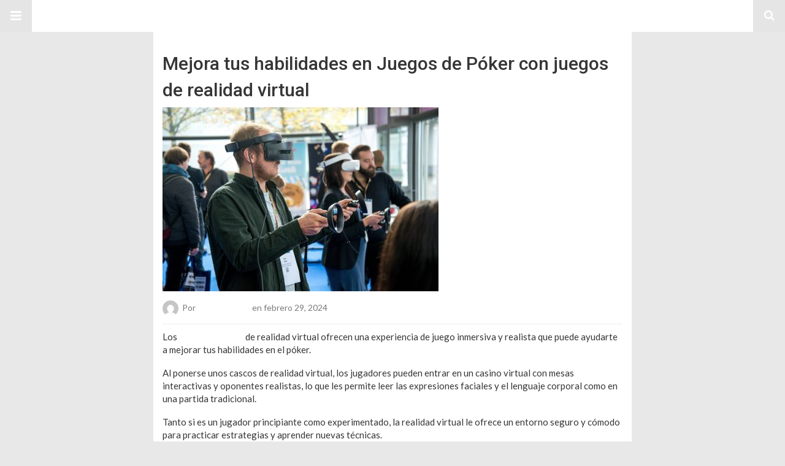

--- FILE ---
content_type: text/html; charset=UTF-8
request_url: https://www.chueca.com/amp/noticias/juegos-de-realidad-virtual
body_size: 13586
content:
<!DOCTYPE html>
<html lang="es-MX" amp>
<head>
	<meta charset="utf-8">
	<meta name="viewport" content="width=device-width,minimum-scale=1,maximum-scale=1,initial-scale=1">
	<meta name="theme-color" content="#ffffff">

				<link rel="canonical" href="https://www.chueca.com/noticias/juegos-de-realidad-virtual">
			<title>Mejora tus habilidades en Juegos de P&oacute;ker con juegos de realidad virtual &ndash; Chueca</title>

	<!-- This site is optimized with the Yoast SEO plugin v14.0.1 - https://yoast.com/wordpress/plugins/seo/ -->
	<title>Los juegos de realidad virtual son una de las mejores experiencias</title>
	<meta name="description" content="Los juegos de realidad virtual son una de las mejores experiencias y no debes desaprovechar la oportunidad de vivirlos y sentir la emoci&oacute;n">
	<meta name="robots" content="index, follow">
	<meta name="googlebot" content="index, follow, max-snippet:-1, max-image-preview:large, max-video-preview:-1">
	<meta name="bingbot" content="index, follow, max-snippet:-1, max-image-preview:large, max-video-preview:-1">
	<meta property="og:locale" content="es_MX">
	<meta property="og:type" content="article">
	<meta property="og:title" content="Los juegos de realidad virtual son una de las mejores experiencias">
	<meta property="og:description" content="Los juegos de realidad virtual son una de las mejores experiencias y no debes desaprovechar la oportunidad de vivirlos y sentir la emoci&oacute;n">
	<meta property="og:url" content="https://www.chueca.com/noticias/juegos-de-realidad-virtual/">
	<meta property="og:site_name" content="Chueca">
	<meta property="article:publisher" content="https://www.facebook.com/Chueca.SM/">
	<meta property="article:published_time" content="2024-02-29T04:30:21+00:00">
	<meta property="article:modified_time" content="2024-02-29T04:37:56+00:00">
	<meta property="og:image" content="https://www.chueca.com/wp-content/uploads/2024/02/stephan-sorkin-NN9HQkDgguc-unsplash-scaled.jpg">
	<meta property="og:image:width" content="2048">
	<meta property="og:image:height" content="1367">
	<meta name="twitter:card" content="summary_large_image">
	<script type="application/ld+json" class="yoast-schema-graph">{"@context":"https://schema.org","@graph":[{"@type":"Organization","@id":"https://www.chueca.com/#organization","name":"Chueca","url":"https://www.chueca.com/","sameAs":["https://www.facebook.com/Chueca.SM/"],"logo":{"@type":"ImageObject","@id":"https://www.chueca.com/#logo","inLanguage":"es-MX","url":"","caption":"Chueca"},"image":{"@id":"https://www.chueca.com/#logo"}},{"@type":"WebSite","@id":"https://www.chueca.com/#website","url":"https://www.chueca.com/","name":"Chueca","description":"Sitio de Noticias en Espa\u00f1a de la comunidad LGBT+","publisher":{"@id":"https://www.chueca.com/#organization"},"potentialAction":[{"@type":"SearchAction","target":"https://www.chueca.com/?s={search_term_string}","query-input":"required name=search_term_string"}],"inLanguage":"es-MX"},{"@type":"ImageObject","@id":"https://www.chueca.com/noticias/juegos-de-realidad-virtual/#primaryimage","inLanguage":"es-MX","url":"https://www.chueca.com/wp-content/uploads/2024/02/stephan-sorkin-NN9HQkDgguc-unsplash-scaled.jpg","width":2048,"height":1367,"caption":"Juegos de realidad virtual"},{"@type":"WebPage","@id":"https://www.chueca.com/noticias/juegos-de-realidad-virtual/#webpage","url":"https://www.chueca.com/noticias/juegos-de-realidad-virtual/","name":"Los juegos de realidad virtual son una de las mejores experiencias","isPartOf":{"@id":"https://www.chueca.com/#website"},"primaryImageOfPage":{"@id":"https://www.chueca.com/noticias/juegos-de-realidad-virtual/#primaryimage"},"datePublished":"2024-02-29T04:30:21+00:00","dateModified":"2024-02-29T04:37:56+00:00","description":"Los juegos de realidad virtual son una de las mejores experiencias y no debes desaprovechar la oportunidad de vivirlos y sentir la emoci\u00f3n","inLanguage":"es-MX","potentialAction":[{"@type":"ReadAction","target":["https://www.chueca.com/noticias/juegos-de-realidad-virtual/"]}]},{"@type":"Article","@id":"https://www.chueca.com/noticias/juegos-de-realidad-virtual/#article","isPartOf":{"@id":"https://www.chueca.com/noticias/juegos-de-realidad-virtual/#webpage"},"author":{"@id":"https://www.chueca.com/#/schema/person/f32acf31355e3ab41d5b982d9ceab56d"},"headline":"Mejora tus habilidades en Juegos de P\u00f3ker con juegos de realidad virtual","datePublished":"2024-02-29T04:30:21+00:00","dateModified":"2024-02-29T04:37:56+00:00","commentCount":0,"mainEntityOfPage":{"@id":"https://www.chueca.com/noticias/juegos-de-realidad-virtual/#webpage"},"publisher":{"@id":"https://www.chueca.com/#organization"},"image":{"@id":"https://www.chueca.com/noticias/juegos-de-realidad-virtual/#primaryimage"},"articleSection":"Noticias","inLanguage":"es-MX"},{"@type":["Person"],"@id":"https://www.chueca.com/#/schema/person/f32acf31355e3ab41d5b982d9ceab56d","name":"Chueca Team","image":{"@type":"ImageObject","@id":"https://www.chueca.com/#personlogo","inLanguage":"es-MX","url":"https://secure.gravatar.com/avatar/3ed189dc7fe8de97b605858e669ecc17?s=96&d=mm&r=g","caption":"Chueca Team"}}]}</script>
	<!-- / Yoast SEO plugin. -->


<script type="application/ld+json">{
    "@context": "http://schema.org/",
    "@type": "Organization",
    "@id": "#organization",
    "logo": {
        "@type": "ImageObject",
        "url": "https://www.chueca.com/wp-content/uploads/2020/05/logochueca.png"
    },
    "url": "https://www.chueca.com/",
    "name": "Chueca",
    "description": "Sitio de Noticias en Espa\u00f1a de la comunidad LGBT+"
}</script>
<script type="application/ld+json">{
    "@context": "http://schema.org/",
    "@type": "WebSite",
    "name": "Chueca",
    "alternateName": "Sitio de Noticias en Espa\u00f1a de la comunidad LGBT+",
    "url": "https://www.chueca.com/"
}</script>
<script type="application/ld+json">{
    "@context": "http://schema.org/",
    "@type": "BlogPosting",
    "headline": "Mejora tus habilidades en Juegos de P\u00f3ker con juegos de realidad virtual",
    "description": "Los juegos de p\u00f3ker de realidad virtual ofrecen una experiencia de juego inmersiva y realista que puede ayudarte a mejorar tus habilidades en el p\u00f3ker. Al ponerse unos cascos de realidad virtual, los jugadores pueden entrar en un casino virtual con m",
    "datePublished": "2024-02-29",
    "dateModified": "2024-02-29",
    "author": {
        "@type": "Person",
        "@id": "#person-ChuecaTeam",
        "name": "Chueca Team"
    },
    "image": "https://www.chueca.com/wp-content/uploads/2024/02/stephan-sorkin-NN9HQkDgguc-unsplash-scaled.jpg",
    "publisher": {
        "@id": "#organization"
    },
    "mainEntityOfPage": "https://www.chueca.com/amp/noticias/juegos-de-realidad-virtual"
}</script>
<style amp-custom>
*{-webkit-box-sizing:border-box;-moz-box-sizing:border-box;box-sizing:border-box}amp-iframe{max-width:100%;height:auto}

pre{white-space:pre-wrap}.clearfix:after,.clearfix:before{display:table;content:' ';clear:both}.clearfix{zoom:1}.wrap{padding:15px 15px 0;height:100%}.wrap img{max-width:100%}body.body{background:var(--bg-color);font-family:lato;font-weight:400;color:#363636;line-height:1.44;font-size:15px}.better-amp-wrapper{max-width:780px;margin:0 auto;color:var(--text-color);background:var(--content-bg-color)}.amp-image-tag,amp-video{max-width:100%}blockquote,p{margin:0 0 15px}.bold,b,strong{font-weight:700}a{-webkit-transition:all .4s ease;-moz-transition:all .4s ease;-o-transition:all .4s ease;transition:all .4s ease;color:var(--primary-color)}amp-video{height:auto}.strong-label,blockquote{color:#000;font-family:Roboto;font-weight:500;line-height:1.5}blockquote{border:1px solid #e2e2e2;border-width:1px 0;padding:15px 15px 15px 60px;text-align:left;position:relative;clear:both}blockquote p:last-child{margin-bottom:0}blockquote:before{content:"\f10e";font:normal normal normal 14px/1 FontAwesome;color:#d3d3d3;font-size:28px;position:absolute;left:12px;top:17px}.button,.comments-pagination a,.pagination a{padding:6px 15px;border:1px solid #d7d7d7;background:#faf9f9;color:#494949;font-family:Roboto;font-weight:500;font-size:13px;display:inline-block;text-decoration:none;border-radius:33px}.pagination a{padding:0 15px}.comments-pagination{margin:10px 0;color:#adadad;font-size:small}.comments-pagination a{margin-right:5px;padding:5px 15px}.img-holder{position:relative;width:80px;background:center center no-repeat #eee;display:inline-block;float:left;margin-right:15px;margin-bottom:15px;-webkit-background-size:cover;-moz-background-size:cover;-o-background-size:cover;background-size:cover}.img-holder:before{display:block;content:" ";width:100%;padding-top:70%}.content-holder{position:absolute;bottom:16px;left:16px;right:16px}.h1,.h2,.h3,.h4,.h5,.h6,.heading-typo,h1,h2,h3,h4,h5,h6{font-family:Roboto;font-weight:500;margin:15px 0 7px}.heading{font-size:16px;font-weight:700;margin:10px 0}.site-header{height:52px;width:100%;position:relative;margin:0;color:#fff;background:var(--primary-color)}.site-header .branding,.site-header .navbar-search,.site-header .navbar-toggle{color:#fff;position:absolute;top:0;height:52px;font-weight:400;text-align:center}.site-header .branding{display:block;font-size:20px;text-decoration:none;font-family:Roboto,"Open Sans",sans-serif;width:100%;padding:10px 55px;z-index:9;line-height:32px}.site-header .branding .amp-image-tag{display:inline-block}.sticky-nav .site-header{position:fixed;left:0;right:0;top:0;z-index:999;display:block}body.sticky-nav{padding-top:52px}.site-header .navbar-search,.site-header .navbar-toggle{font-size:18px;z-index:99;border:none;background:rgba(0,0,0,.1);line-height:50px;margin:0;padding:0;width:52px;outline:0;cursor:pointer;-webkit-transition:all .6s ease;-moz-transition:all .6s ease;-o-transition:all .6s ease;transition:all .6s ease}.site-header .navbar-search:hover,.site-header .navbar-toggle:hover{background:rgba(0,0,0,.1)}.site-header .navbar-search:focus,.site-header .navbar-toggle:focus{background:rgba(0,0,0,.2)}.site-header .navbar-toggle{font-size:21px;left:0}.site-header .navbar-search{font-size:18px;right:0;line-height:48px}.better-amp-footer{margin:0;background:var(--footer-bg-color)}.better-amp-footer.sticky-footer{position:fixed;bottom:0;left:0;right:0}.better-amp-footer-nav{border-top:1px solid rgba(0,0,0,.1);padding:14px 15px;background:var(--footer-nav-bg-color)}.better-amp-copyright{padding:17px 10px;text-align:center;font-family:Roboto;font-weight:400;color:#494949;border-top:1px solid rgba(0,0,0,.1);font-size:13px}.footer-navigation{list-style:none;margin:0;padding:0;text-align:center}.footer-navigation li{display:inline-block;margin:0 8px 5px}.footer-navigation li li,.footer-navigation ul{display:none}.footer-navigation a{text-decoration:none;color:#494949;font-family:Roboto;font-weight:300;font-size:14px}.footer-navigation .fa{margin-right:5px}.better-amp-main-link{display:block;text-align:center;font-weight:700;margin:6px 0 12px}.better-amp-main-link a{color:#fff;text-decoration:none;padding:0 15px;display:inline-block;border:1px solid rgba(0,0,0,.08);border-radius:33px;line-height:26px;font-size:12px;font-weight:400;background:var(--primary-color)}.better-amp-main-link a .fa{margin-right:5px}.carousel{overflow:hidden}.carousel .carousel-item,.carousel .img-holder{width:205px;float:none;margin:0}.carousel .carousel-item{margin-right:20px;margin-bottom:20px;overflow:hidden;line-height:0}.carousel .carousel-item:last-child{margin-right:0}.carousel .content-holder{position:relative;bottom:auto;right:auto;top:auto;left:auto;background:#f8f8f8;border:1px solid #e2e2e2;border-top-width:0;float:left;white-space:normal;padding:15px;height:100px;width:100%}.carousel .content-holder h3{margin:0;height:64px;overflow:hidden;position:relative}.carousel .content-holder a{line-height:20px;font-size:15px;color:#000;text-decoration:none}.comment-list{margin:14px 0 0}.comment-list,.comment-list ul{list-style:none;padding:0}.comment-list ul ul{padding:0 0 0 30px}.comment-list .comment{position:relative;margin-top:14px;padding-top:14px;border-top:1px solid #f3f3f3}.comment-list>.comment:first-child{margin-top:0}.comment-list li.comment:after{clear:both;content:' ';display:block}.comment .comment-avatar img{border-radius:50%}.comment .column-1{float:left;width:55px}.comment .column-2{padding-left:75px}.comment .comment-content{color:#838383;margin-top:8px;line-height:1.57;font-size:14px}.comment .comment-content p:last-child{margin-bottom:0}.comment .comment-author{font-size:14px;font-weight:700;font-style:normal}.comment .comment-published{margin-left:10px;font-size:12px;color:#a2a2a2;font-style:italic}.btn,.comment .comment-footer .fa,.comment .comment-footer a{font-size:14px;text-decoration:none}.comment .comment-footer a+a{margin-left:10px}.comments-wrapper .button.add-comment{color:#555}.bs-shortcode{margin:0 0 30px}.bs-shortcode .section-heading{margin:0 0 13px}.bs-shortcode .section-heading .other-link{display:none}.entry-content table{border:1px solid #ddd;margin-bottom:30px;width:100%}.btn{display:inline-block;margin-bottom:0;font-weight:400;text-align:center;vertical-align:middle;touch-action:manipulation;cursor:pointer;white-space:nowrap;padding:6px 12px;line-height:1.42857143;border-radius:4px;-webkit-user-select:none;-moz-user-select:none;-ms-user-select:none;user-select:none;color:#fff;background:var(--primary-color)}.btn.active,.btn:active{outline:0;background-image:none;-webkit-box-shadow:inset 0 3px 5px rgba(0,0,0,.125);box-shadow:inset 0 3px 5px rgba(0,0,0,.125)}.btn.disabled,.btn[disabled],fieldset[disabled] .btn{cursor:not-allowed;pointer-events:none;opacity:.65;filter:alpha(opacity=65);-webkit-box-shadow:none;box-shadow:none}.btn-lg{padding:10px 16px;font-size:18px;line-height:1.33;border-radius:6px}.btn-sm,.btn-xs{font-size:12px;line-height:1.5;border-radius:3px}.btn-sm{padding:5px 10px}.btn-xs{padding:1px 5px}.btn-block{display:block;width:100%}.btn-block+.btn-block{margin-top:5px}

.better-amp-sidebar{background:#fff;max-width:350px;min-width:270px;padding-bottom:30px}.better-amp-sidebar .sidebar-container{width:100%}.better-amp-sidebar .close-sidebar{font-size:16px;border:none;color:#fff;position:absolute;top:10px;right:10px;background:0 0;width:32px;height:32px;line-height:32px;text-align:center;padding:0;outline:0;-webkit-transition:all .6s ease;-moz-transition:all .6s ease;-o-transition:all .6s ease;transition:all .6s ease;cursor:pointer}.better-amp-sidebar .close-sidebar:hover{background:rgba(0,0,0,.1)}.sidebar-brand{color:#fff;padding:35px 24px 24px;text-align:center;font-family:Roboto;line-height:2;background:var(--primary-color)}.sidebar-brand .logo .amp-image-tag{display:inline-block;margin:0}.sidebar-brand.type-text{padding-top:50px}.sidebar-brand .brand-name{font-weight:500;font-size:18px}.sidebar-brand .brand-description{font-weight:400;font-size:14px;line-height:1.4;margin-top:4px}.better-amp-sidebar .amp-menu{margin-top:15px}.better-amp-sidebar .social-list-wrapper{margin:17px 0 0}.sidebar-footer{border-top:1px solid rgba(0,0,0,.09);font-family:Roboto;font-size:13px;padding:20px 15px;margin-top:15px;color:#848484;line-height:1.7}.amp-menu div{padding:0}.amp-menu h6,.amp-menu section{-webkit-transition:all .3s ease;-moz-transition:all .3s ease;-o-transition:all .3s ease;transition:all .3s ease}.amp-menu h6[aria-expanded=false]{background:0 0;border:none}.amp-menu section[expanded]{color:#363636;background:#eee;background:rgba(0,0,0,.08);padding-left:10px}.amp-menu section[expanded]>h6{margin-left:-10px;background:0 0}.amp-menu a,.amp-menu h6{color:inherit;font-size:1.3rem;font-weight:300;padding:0;border:none}.amp-menu h6 a{padding:0;margin:0}.amp-menu a,.amp-menu span{color:#565656;padding:10px 0 10px 20px;display:block;position:relative;-webkit-transition:all ease-in-out .22s;transition:all ease-in-out .22s;text-decoration:none;font-size:14px;font-weight:400;font-family:Roboto}.amp-menu a:hover,.amp-menu span:hover{background:rgba(0,0,0,.06)}.amp-menu span:hover>a{background:0 0}.amp-menu span span{padding:0;margin:0;display:inline-block}.amp-menu span span:after{display:none}.amp-menu h6 span:after{position:absolute;right:0;top:0;font-family:FontAwesome;font-size:12px;line-height:38px;content:'\f0dd';color:#363636;-webkit-transition:all .4s ease;-moz-transition:all .4s ease;-o-transition:all .4s ease;transition:all .4s ease;width:40px;text-align:center}.amp-menu section[expanded]>h6 span:after{-webkit-transform:rotate(180deg);tranform:rotate(180deg);top:4px}.amp-menu .menu-item:not(.menu-item-has-children){padding:0}.amp-menu span.menu-item-deep.menu-item-deep{padding:0 0 0 25px}.amp-menu i{font-size:14px;margin-right:5px;margin-top:-3px}

.amp-social-list-wrapper{margin:15px 0}.amp-social-list-wrapper.share-list{border:1px solid #e2e2e2;padding:10px 10px 6px}.amp-social-list-wrapper .number{font-size:12px;font-weight:700;margin:0 0 0 4px;font-family:Arial,"Helvetica Neue",Helvetica,sans-serif;display:inline-block}.amp-social-list-wrapper .post-share-btn{background:#fff;border:1px solid #e2e2e2;line-height:30px;height:30px;display:inline-block;padding:0 10px;border-radius:30px;font-size:12px;color:#4d4d4d;margin-right:8px;margin-bottom:4px;vertical-align:top}.amp-social-list-wrapper .post-share-btn .fa{font-size:14px}.amp-social-list-wrapper .post-share-btn .fa,.amp-social-list-wrapper .post-share-btn .number,.amp-social-list-wrapper .post-share-btn .text{line-height:28px;vertical-align:top}.amp-social-list-wrapper .post-share-btn .text{font-size:12px;margin-left:3px}ul.amp-social-list{list-style:none;margin:0;padding:0;display:inline-block;font-size:0;vertical-align:top}.amp-social-list li{display:inline-block;margin-right:6px;vertical-align:top}.amp-social-list li:last-child{margin-right:0}.amp-social-list .social-item a{color:#fff;min-width:30px;height:30px;overflow:hidden;border-radius:15px;background:#bbb;display:inline-block;text-align:center;vertical-align:middle;font-size:14px;line-height:28px;margin-bottom:5px}.amp-social-list .social-item.has-count a{padding:0 10px}.amp-social-list .social-item.has-count .fa{margin-right:1px}.amp-social-list .fa{vertical-align:middle}.amp-social-list .item-title,.amp-social-list .number:empty{display:none}.amp-social-list .social-item.facebook a{background-color:#2d5f9a}.amp-social-list .social-item.facebook a:hover{background-color:#1b4a82}.amp-social-list .social-item.twitter a{background-color:#53c7ff}.amp-social-list .social-item.twitter a:hover{background-color:#369ed0}.amp-social-list .social-item.google_plus a{background-color:#d93b2b}.amp-social-list .social-item.google_plus a:hover{background-color:#b7291a}.amp-social-list .social-item.pinterest a{background-color:#a41719}.amp-social-list .social-item.pinterest a:hover{background-color:#8c0a0c}.amp-social-list .social-item.linkedin a{background-color:#005182}.amp-social-list .social-item.linkedin a:hover{background-color:#003b5f}.amp-social-list .social-item.email a{background-color:#444}.amp-social-list .social-item.email a:hover{background-color:#2f2f2f}.amp-social-list .social-item.tumblr a{background-color:#3e5a70}.amp-social-list .social-item.tumblr a:hover{background-color:#426283}.amp-social-list .social-item.telegram a{background-color:#179cde}.amp-social-list .social-item.telegram a:hover{background-color:#0f8dde}.amp-social-list .social-item.reddit a{background-color:#ff4500}.amp-social-list .social-item.reddit a:hover{background-color:#dc3c01}.amp-social-list .social-item.stumbleupon a{background-color:#ee4813}.amp-social-list .social-item.stumbleupon a:hover{background-color:#ce3d0f}.amp-social-list .social-item.vk a{background-color:#4c75a3}.amp-social-list .social-item.vk a:hover{background-color:#3e5f84}.amp-social-list .social-item.digg a{background-color:#000}.amp-social-list .social-item.digg a:hover{background-color:#2f2f2f}.amp-social-list .social-item.whatsapp a{background-color:#00e676}.amp-social-list .social-item.whatsapp a:hover{background-color:#00c462}

.entry-content .gallery .gallery-item img,.entry-content figure,.entry-content img{max-width:100%;height:auto}.entry-content{margin-bottom:25px}.entry-content>:last-child{margin-bottom:0}.entry-content .bs-intro{font-size:110%;font-weight:bolder;-webkit-font-smoothing:antialiased}.entry-content p{padding:0;margin:0 0 17px}.entry-content ol,.entry-content ul{margin-bottom:17px}.entry-content table{border:1px solid #ddd}.entry-content table>tbody>tr>td,.entry-content table>tbody>tr>th,.entry-content table>tfoot>tr>td,.entry-content table>tfoot>tr>th,.entry-content table>thead>tr>td,.entry-content table>thead>tr>th{border:1px solid #ddd;padding:7px 10px}.entry-content table>thead>tr>td,.entry-content table>thead>tr>th{border-bottom-width:2px}.entry-content dl dt{font-size:15px}.entry-content dl dd{margin-bottom:10px}.entry-content acronym[title]{border-bottom:1px dotted #999}.entry-content .alignright,.entry-content .wp-caption.alignright{margin:5px 0 20px 20px;float:right}.entry-content .alignleft,.entry-content .wp-caption.alignleft{margin:5px 20px 15px 0;float:left}.entry-content .wp-caption.alignleft .wp-caption-text,.entry-content figure.alignleft .wp-caption-text{text-align:left}.entry-content .wp-caption.alignright .wp-caption-text,.entry-content figure.alignright .wp-caption-text{text-align:right}.entry-content .wp-caption,.entry-content img.aligncenter{display:block;margin:15px auto 25px}.entry-content .wp-caption.aligncenter,.entry-content figure.aligncenter{margin:20px auto;text-align:center}.entry-content .wp-caption.aligncenter img,.entry-content figure.aligncenter img{display:inline-block}.entry-content .gallery-caption,.entry-content .wp-caption-text,.entry-content figcaption{margin:5px 0 0;font-style:italic;text-align:left;font-size:13px;color:#545454;line-height:15px;padding:0}.entry-content .twitter-tweet{width:100%}.entry-content .gallery{text-align:center}.entry-content .gallery:after{content:"";display:table;clear:both}.entry-content .gallery .gallery-item{margin-bottom:10px;position:relative}.entry-content .gallery.gallery-columns-2{clear:both}.entry-content .gallery.gallery-columns-2 .gallery-item{width:50%;float:left}.entry-content .gallery.gallery-columns-3 .gallery-item{width:33.33%;float:left}.entry-content .gallery.gallery-columns-4 .gallery-item{width:25%;float:left}.entry-content .gallery.gallery-columns-5 .gallery-item{width:20%;float:left}.entry-content .gallery.gallery-columns-6 .gallery-item{width:16.666%;float:left}.entry-content .gallery.gallery-columns-7 .gallery-item{width:14.28%;float:left}.entry-content .gallery.gallery-columns-8 .gallery-item{width:12.5%;float:left}.entry-content .gallery.gallery-columns-9 .gallery-item{width:11.111%;float:left}.entry-content .terms-list{margin-bottom:10px}.entry-content .terms-list span.sep{margin:0 5px}.entry-content a:hover{text-decoration:underline}.entry-content a:visited{opacity:.8}.entry-content hr{margin:27px 0;border-top:2px solid #F0F0F0}.entry-content code{padding:4px 6px;font-size:90%;color:inherit;background-color:#EAEAEA;border-radius:0}.entry-content pre{padding:15px;background-color:#f5f5f5;border:1px solid #DCDCDC;border-radius:0}.entry-content .wp-caption-text{font-size:13px;color:#8a8a8a;text-align:center;line-height:1.8;margin-top:5px}.entry-content ul.bs-shortcode-list,.entry-content ul.bs-shortcode-list ul{list-style:none;padding-left:20px;overflow:hidden}.entry-content ul.bs-shortcode-list ul{padding-left:13px}.entry-content ul.bs-shortcode-list li{position:relative;margin-bottom:7px;padding-left:25px}.entry-content ul.bs-shortcode-list li:before{width:25px;content:"\f00c";display:inline-block;font:normal normal normal 14px/1 FontAwesome;font-size:inherit;text-rendering:auto;-webkit-font-smoothing:antialiased;-moz-osx-font-smoothing:grayscale;position:absolute;left:0;top:6px;color:var(--primary-color)}.entry-content ul.bs-shortcode-list li:empty{display:none}.entry-content ul.bs-shortcode-list.list-style-check li:before{content:"\f00c"}.entry-content ul.bs-shortcode-list.list-style-star li:before{content:"\f005"}.entry-content ul.bs-shortcode-list.list-style-edit li:before{content:"\f044"}.entry-content ul.bs-shortcode-list.list-style-folder li:before{content:"\f07b"}.entry-content ul.bs-shortcode-list.list-style-file li:before{content:"\f15b"}.entry-content ul.bs-shortcode-list.list-style-heart li:before{content:"\f004"}.entry-content ul.bs-shortcode-list.list-style-asterisk li:before{content:"\f069"}

.single-post{margin:0 0 15px}.single-post .post-thumbnail{margin-bottom:15px;text-align:center;font-size:0}.single-post .post-thumbnail amp-img{max-width:100%}.single-post .post-title{font-size:20px;margin:0 0 15px;line-height:1.3}.single-post .post-subtitle{font-size:16px;font-weight:400;margin:-8px 0 15px;color:#7b7b7b;font-style:italic}.single-post .post-meta{color:#7b7b7b;font-size:14px;border-bottom:1px solid #eee;padding-bottom:12px;margin-bottom:10px}.single-post .post-meta amp-img{display:inline-block;vertical-align:middle;border-radius:50%;margin-right:6px}.single-post .post-meta a{text-decoration:none;font-size:14px;text-transform:capitalize;color:var(--primary-color)}.comments-wrapper{border:1px solid #e2e2e2;background:#fff;margin:15px 0 20px;padding:16px 8px 16px 12px;position:relative;line-height:18px}.comments-wrapper .comments-label{display:inline-block;line-height:32px}.comments-wrapper .counts-label{color:#929292}.comments-wrapper .button.add-comment{float:right;margin-top:0;line-height:30px;padding:0 17px;font-size:12px;border-radius:33px}

.post-terms{margin:0 0 10px;position:relative;padding-left:48px;clear:both}.post-terms .term-type,.post-terms a{display:inline-block;line-height:20px;padding:0 11px;border:1px solid #dcdcdc;font-size:12px;text-decoration:none;margin-right:4px;border-radius:33px;color:#464646}.post-terms .term-type,.post-terms a:hover{color:#fff;border-color:transparent;background:var(--primary-color)}.post-terms .term-type{margin-right:6px;position:absolute;left:0}.post-terms.cats .term-type{background:var(--primary-color)}.post-terms a{margin:0 4px 4px 0}.post-terms a:last-child{margin-right:0}.post-terms .post-categories{display:inline;list-style:none;padding:0;margin:0;font-size:0}.post-terms .post-categories li{display:inline}.post-terms .post-categories li a{margin-right:4px}.post-terms .post-categories li:last-child a{margin-right:0}

.element-1158999108-692e60e08e89b .img-holder{background-image:url(https://www.chueca.com/wp-content/uploads/2025/12/img_0-5-260x200.jpg);width:205px}

.element-1297411197-692e60e08ee96 .img-holder{background-image:url(https://www.chueca.com/wp-content/uploads/2025/12/img_0-4-260x200.jpg);width:205px}

.element-1068259816-692e60e08f3a4 .img-holder{background-image:url(https://www.chueca.com/wp-content/uploads/2025/11/brian-kyed-l_QtVmmqsIY-unsplash-260x200.jpg);width:205px}

.element-542380278-692e60e08f8c1 .img-holder{background-image:url(https://www.chueca.com/wp-content/uploads/2017/08/sushil-nash-J8ctjC87m5o-unsplash-260x200.jpg);width:205px}

.element-1705575958-692e60e08fdf3 .img-holder{background-image:url(https://www.chueca.com/wp-content/uploads/2025/11/bigwp-CalleYPoche01-260x200.jpg);width:205px}

.element-1716711953-692e60e090553 .img-holder{background-image:url(https://www.chueca.com/wp-content/uploads/2025/10/melissa-askew-tSlvoSZK77c-unsplash-1-260x200.jpg);width:205px}

.element-829977364-692e60e090d3b .img-holder{background-image:url(https://www.chueca.com/wp-content/uploads/2025/10/Atrices-lesbianas-que-más-amamos-260x200.jpg);width:205px}

.element-182938333-692e60e091326 .img-holder{background-image:url(https://www.chueca.com/wp-content/uploads/2025/10/real_78a7ccc8-0c37-49cb-b1d3-e7bccf50b919-260x200.jpeg);width:205px}

.element-94075257-692e60e09190e .img-holder{background-image:url(https://www.chueca.com/wp-content/uploads/2025/10/frankie-83jldfu9voE-unsplash-260x200.jpg);width:205px}

.element-1485568698-692e60e0921b5 .img-holder{background-image:url(https://www.chueca.com/wp-content/uploads/2025/10/ben-hershey-8-fHqPCNy4c-unsplash-260x200.jpg);width:205px}

.element-351385879-692e60e092797 .img-holder{background-image:url(https://www.chueca.com/wp-content/uploads/2017/05/janosch-lino-USKsnSIDNIA-unsplash-260x200.jpg);width:205px}

.element-1577755201-692e60e093055 .img-holder{background-image:url(https://www.chueca.com/wp-content/uploads/2025/09/zhivko-minkov-tHs82PkN5rg-unsplash-260x200.jpg);width:205px}

.element-1698695133-692e60e0935f0 .img-holder{background-image:url(https://www.chueca.com/wp-content/uploads/2025/09/jennifer-marquez-nfQEC_kX6OQ-unsplash-260x200.jpg);width:205px}

.element-1769848351-692e60e093fdd .img-holder{background-image:url(https://www.chueca.com/wp-content/uploads/2017/05/product-school-R7mvaKQf-IA-unsplash-260x200.jpg);width:205px}

.element-1746122104-692e60e0945f3 .img-holder{background-image:url(https://www.chueca.com/wp-content/uploads/2017/06/scott-broome-9n1wmYe5sUQ-unsplash-260x200.jpg);width:205px}

.element-830674020-692e60e094dd7 .img-holder{background-image:url(https://www.chueca.com/wp-content/uploads/2025/08/v-t-TH6-adVBwrs-unsplash-260x200.jpg);width:205px}

.element-1994086754-692e60e095405 .img-holder{background-image:url(https://www.chueca.com/wp-content/uploads/2025/08/e0eeb023-673f-44be-bed9-0c7f23016512-260x200.jpeg);width:205px}

.element-1706663019-692e60e096018 .img-holder{background-image:url(https://www.chueca.com/wp-content/uploads/2025/08/cassie-lopez-4Af9-WqBO7I-unsplash-260x200.jpg);width:205px}

.element-1648712054-692e60e0969cc .img-holder{background-image:url(https://www.chueca.com/wp-content/uploads/2024/08/Calle-y-Poche-TOUS-Portada-Septiembre-Marie-Clare-Colombia-cyp_09-768x432-1-260x200.jpg);width:205px}

.element-1929545267-692e60e096ff4 .img-holder{background-image:url(https://www.chueca.com/wp-content/uploads/2024/08/abo-ngalonkulu-xgK6o8h1L6M-unsplash-260x200.jpg);width:205px}

.element-340784717-692e60e0979b9 .img-holder{background-image:url(https://www.chueca.com/wp-content/uploads/2020/01/loves-is-love-260x200.jpg);width:205px}

.element-1449881936-692e60e0981ae .img-holder{background-image:url(https://www.chueca.com/wp-content/uploads/2025/07/Gafas-de-sol-260x200.png);width:205px}

.element-849114262-692e60e098d66 .img-holder{background-image:url(https://www.chueca.com/wp-content/uploads/2025/07/bette-jane-camp-8t09c30KVxQ-unsplash-2-260x200.jpg);width:205px}

.element-1731278194-692e60e099376 .img-holder{background-image:url(https://www.chueca.com/wp-content/uploads/2025/07/antonino-visalli-RNiBLy7aHck-unsplash-260x200.jpg);width:205px}

.element-1392018564-692e60e099cc2 .img-holder{background-image:url(https://www.chueca.com/wp-content/uploads/2025/07/kyle-loftus-aK4iPNYipnU-unsplash-260x200.jpg);width:205px}

	:root{
		--primary-color: #ffffff;
		--text-color: #363636;
		--bg-color: #e8e8e8;
		--content-bg-color:#ffffff;
		--footer-bg-color:#f3f3f3;
		--footer-nav-bg-color:#ffffff;
	}
	


</style><link rel='stylesheet' id='font-awesome-css'  href='https://maxcdn.bootstrapcdn.com/font-awesome/4.7.0/css/font-awesome.min.css?ver=5.4.1' type='text/css' media='all' />
<link rel='stylesheet' id='google-fonts-css'  href='https://fonts.googleapis.com/css?family=Lato%3A400%2C600%7CRoboto%3A300%2C400%2C500%2C700&#038;ver=5.4.1' type='text/css' media='all' />
<script custom-element=amp-carousel async src='https://cdn.ampproject.org/v0/amp-carousel-0.2.js'></script>
<script async src='https://cdn.ampproject.org/v0.js'></script>
<script custom-element=amp-sidebar async src='https://cdn.ampproject.org/v0/amp-sidebar-0.1.js'></script>
<script custom-element=amp-analytics async src='https://cdn.ampproject.org/v0/amp-analytics-0.1.js'></script>
<style amp-boilerplate>body{-webkit-animation:-amp-start 8s steps(1,end) 0s 1 normal both;-moz-animation:-amp-start 8s steps(1,end) 0s 1 normal both;-ms-animation:-amp-start 8s steps(1,end) 0s 1 normal both;animation:-amp-start 8s steps(1,end) 0s 1 normal both}@-webkit-keyframes -amp-start{from{visibility:hidden}to{visibility:visible}}@-moz-keyframes -amp-start{from{visibility:hidden}to{visibility:visible}}@-ms-keyframes -amp-start{from{visibility:hidden}to{visibility:visible}}@-o-keyframes -amp-start{from{visibility:hidden}to{visibility:visible}}@keyframes -amp-start{from{visibility:hidden}to{visibility:visible}}</style><noscript><style amp-boilerplate>body{-webkit-animation:none;-moz-animation:none;-ms-animation:none;animation:none}</style></noscript></head>
<body class="post-template-default single single-post postid-59084 single-format-standard body sticky-nav bs-theme bs-publisher bs-publisher-designer-blog active-light-box ltr close-rh page-layout-2-col-right full-width main-menu-sticky active-ajax-search single-prim-cat-46 single-cat-46  wpb-js-composer js-comp-ver-6.7.0 vc_responsive bs-ll-d">
<amp-sidebar id="better-ampSidebar" class="better-amp-sidebar" layout="nodisplay" side="left">
	<div class="sidebar-container">

		<button on="tap:better-ampSidebar.close" class="close-sidebar" tabindex="11" role="button">
			<i class="fa fa-caret-left" aria-hidden="true"></i>
		</button>

		<div class="sidebar-brand type-text">

			
			<div class="brand-name">
				 			</div>

			
				<div class="brand-description">
					Sitio de Noticias en Espa&ntilde;a de la comunidad LGBT+				</div>

			
		</div>

		<nav id="menu" itemscope itemtype="http://schema.org/SiteNavigationElement" class="amp-menu"><span class="menu-item menu-item-type-taxonomy menu-item-object-category current-post-ancestor current-menu-parent current-post-parent menu-item-129"><a href="https://www.chueca.com/amp/noticias">Noticias</a></span><span class="menu-item menu-item-type-taxonomy menu-item-object-category menu-item-125"><a href="https://www.chueca.com/amp/entretenimiento">entretenimiento</a></span><span class="menu-item menu-item-type-taxonomy menu-item-object-category menu-item-126"><a href="https://www.chueca.com/amp/fitness">Fitness</a></span><span class="menu-item menu-item-type-taxonomy menu-item-object-category menu-item-49480"><a href="https://www.chueca.com/chat">Chat</a></span><span class="menu-have-icon menu-icon-type-fontawesome menu-item menu-item-type-custom menu-item-object-custom menu-item-151"><a href="https://www.facebook.com/Chueca.SM/"><i class="bf-icon  fa fa-facebook-official"></i>Facebook</a></span></nav>		<div class="sidebar-footer">
			<div class="amp-social-list-wrapper">
	<ul class="amp-social-list clearfix">
					<li class="social-item facebook">
				<a href="https://www.facebook.com/Chueca.SM/" target="_blank">
					<i class="fa fa-facebook"></i>
					<span class="item-title">facebook</span>
				</a>
			</li>
				</ul>
</div>
		</div>

	</div>
</amp-sidebar>
<div class="better-amp-wrapper">
	<header itemscope itemtype="https://schema.org/WPHeader" class="site-header">
					<button class="fa fa-bars navbar-toggle" on="tap:better-ampSidebar.toggle" tabindex="10" role="button"></button>
				<a href="https://www.chueca.com/amp" class="branding text-logo ">
		Sitio Chueca LGBT	</a>
				<a href="https://www.chueca.com/amp?s" class="navbar-search"><i class="fa fa-search" aria-hidden="true"></i>
			</a>
				</header><!-- End Main Nav -->
		<div class="wrap">
	<div class="single-post clearfix post-59084 post type-post status-publish format-standard has-post-thumbnail  category-noticias have-thumbnail clearfx">

				<h1>
			Mejora tus habilidades en Juegos de P&oacute;ker con juegos de realidad virtual		</h1>
					<div class="post-thumbnail">
				<amp-img width="450" height="300" src="https://www.chueca.com/wp-content/uploads/2024/02/stephan-sorkin-NN9HQkDgguc-unsplash-450x300.jpg" class="attachment-better-amp-large size-better-amp-large wp-post-image" alt="Mejora tus habilidades en Juegos de P&oacute;ker con juegos de realidad virtual" layout="responsive" srcset="https://www.chueca.com/wp-content/uploads/2024/02/stephan-sorkin-NN9HQkDgguc-unsplash-450x300.jpg 450w, https://www.chueca.com/wp-content/uploads/2024/02/stephan-sorkin-NN9HQkDgguc-unsplash-300x200.jpg 300w, https://www.chueca.com/wp-content/uploads/2024/02/stephan-sorkin-NN9HQkDgguc-unsplash-1024x684.jpg 1024w, https://www.chueca.com/wp-content/uploads/2024/02/stephan-sorkin-NN9HQkDgguc-unsplash-768x513.jpg 768w, https://www.chueca.com/wp-content/uploads/2024/02/stephan-sorkin-NN9HQkDgguc-unsplash-1536x1025.jpg 1536w, https://www.chueca.com/wp-content/uploads/2024/02/stephan-sorkin-NN9HQkDgguc-unsplash-scaled.jpg 2048w" sizes="(max-width: 450px) 100vw, 450px"></amp-img>			</div>
		
		<div class="post-meta">
						<a href="https://www.chueca.com/amp/author/marco-ivan-patino" class="post-author-avatar"><amp-img alt="" src="https://secure.gravatar.com/avatar/3ed189dc7fe8de97b605858e669ecc17?s=26&amp;d=mm&amp;r=g" class="avatar avatar-26 photo avatar-default" height="26" width="26"></amp-img></a>Por <a href="https://www.chueca.com/amp/author/marco-ivan-patino">Chueca Team</a> en febrero 29, 2024		</div>

		<div class="post-content entry-content">
			
<p>Los <a href="https://es.ggpoker.com/" target="_blank">juegos de p&oacute;ker</a> de realidad virtual ofrecen una experiencia de juego inmersiva y realista que puede ayudarte a mejorar tus habilidades en el p&oacute;ker. </p>



<p>Al ponerse unos cascos de realidad virtual, los jugadores pueden entrar en un casino virtual con mesas interactivas y oponentes realistas, lo que les permite leer las expresiones faciales y el lenguaje corporal como en una partida tradicional. </p>



<p>Tanto si es un jugador principiante como experimentado, la realidad virtual le ofrece un entorno seguro y c&oacute;modo para practicar estrategias y aprender nuevas t&eacute;cnicas. </p>



<p>Con la posibilidad de jugar contra oponentes de IA o competir con jugadores de todo el mundo.</p>



<p>El p&oacute;quer de realidad virtual es una forma divertida e innovadora de llevar tu juego al siguiente nivel y convertirte en un aut&eacute;ntico profesional del p&oacute;quer.</p>



<h2>Explorando los avances de la tecnolog&iacute;a de p&oacute;quer de realidad virtual</h2>



<p>Sum&eacute;rgete en la vanguardia de la innovaci&oacute;n en el mundo del p&oacute;quer mientras exploramos los notables avances de la tecnolog&iacute;a de Realidad Virtual (RV) en el panorama del p&oacute;quer. </p>



<p>En los &uacute;ltimos a&ntilde;os, <strong>la convergencia de la realidad virtual </strong>y el p&oacute;ker ha dado paso a una nueva era de juego inmersivo que trasciende las plataformas online tradicionales. </p>



<p>Esta secci&oacute;n desentra&ntilde;ar&aacute; las maravillas tecnol&oacute;gicas que han transformado el p&oacute;quer en una experiencia tridimensional e interactiva. </p>



<p>Desde avatares realistas hasta salas de juego virtuales que reproducen el ambiente de un casino f&iacute;sico.</p>



<p>L<strong>a evoluci&oacute;n del p&oacute;quer en realidad virtual </strong>est&aacute; cambiando la forma en que los aficionados se involucran en el juego. </p>



<p>Acomp&aacute;&ntilde;enos en un viaje a trav&eacute;s de los avances de la <strong>tecnolog&iacute;a del p&oacute;quer en RV</strong>, donde los l&iacute;mites entre la realidad y la mesa de p&oacute;quer virtual se difuminan.</p>



<p>Ofreciendo a los jugadores una experiencia de juego incomparable y cautivadora.</p>



<h2>C&oacute;mo puede mejorar su juego el p&oacute;quer con realidad virtual</h2>



<p>Explorando la convergencia de la tecnolog&iacute;a de vanguardia y el mundo del p&oacute;quer, la integraci&oacute;n de la<strong> Realidad Virtual (RV</strong>) ha surgido como un cambio de juego, prometiendo elevar su juego a nuevas alturas.</p>



<p>&nbsp;En esta secci&oacute;n, nos adentramos en c&oacute;mo la <strong>Realidad Virtual de Poker </strong>puede mejorar significativamente tu experiencia de juego en general. Al sumergir a los jugadores en un entorno virtual hiperrealista, el p&oacute;quer de RV proporciona una sensaci&oacute;n de presencia y compromiso sin precedentes.</p>



<p>Desde el reparto de cartas realista hasta la interacci&oacute;n con los oponentes en un espacio virtual.</p>



<p><strong>La naturaleza inmersiva de la RV</strong> da un toque aut&eacute;ntico al juego, trascendiendo las limitaciones del p&oacute;quer en l&iacute;nea tradicional. </p>



<p>Exploraremos el impacto potencial en la concentraci&oacute;n del jugador, la toma de decisiones y la emoci&oacute;n general de la experiencia del p&oacute;quer.</p>



<p>Prep&aacute;rate para adentrarte en un reino virtual donde las fronteras entre lo digital y lo f&iacute;sico se difuminan, ofreciendo un viaje transformador para los entusiastas del p&oacute;quer que buscan una aventura de juego innovadora y envolvente.</p>



<h2>Ventajas de jugar al p&oacute;quer en realidad virtual</h2>



<p>La tecnolog&iacute;a de realidad virtual ha revolucionado la experiencia de jugar al p&oacute;quer, <strong>ofreciendo a los jugadores un entorno de casino realista</strong> y envolvente desde la comodidad de sus hogares.</p>



<p>Una de las principales ventajas es la posibilidad de interactuar con otros jugadores en tiempo real, observando sus reacciones y entablando conversaciones como en una partida tradicional. </p>



<p><strong>Esto refuerza el aspecto social del p&oacute;que</strong>r y crea la sensaci&oacute;n de estar sentado en una mesa real con otros aficionados.</p>



<p>Otra ventaja de jugar al p&oacute;quer en realidad virtual es la oportunidad de desarrollar habilidades. </p>



<p><strong>Los juegos de realidad virtua</strong>l ofrecen distintos niveles de dificultad, lo que permite tanto a principiantes como a jugadores experimentados ponerse a prueba y mejorar sus estrategias.</p>



<p>Con gr&aacute;ficos y jugabilidad detallados, los jugadores pueden analizar los movimientos de sus oponentes y aprender de sus t&aacute;cticas, mejorando en &uacute;ltima instancia su propio juego. </p>



<p>En general, <strong>el p&oacute;quer de realidad virtual</strong> ofrece numerosas ventajas, por lo que es una forma emocionante y envolvente de mejorar las habilidades de p&oacute;quer y disfrutar del juego.</p>



<h2>Los mejores juegos de p&oacute;quer de realidad virtual</h2>



<p>Explorando la convergencia de la tecnolog&iacute;a y el p&oacute;quer, el reino de la realidad virtual (RV) ofrece una emocionante frontera para los entusiastas. </p>



<p>Sum&eacute;rgete en el siguiente nivel del p&oacute;quer con nuestra lista de los mejores juegos de <strong>p&oacute;quer de realidad virtual que puedes probar</strong>. </p>



<p>Estas experiencias de vanguardia transportan a los jugadores a salas de cartas virtuales, permiti&eacute;ndoles interactuar con sus oponentes en un entorno extraordinariamente realista. </p>



<p>Desde los gr&aacute;ficos envolventes hasta las interacciones sociales, e<strong>stos juegos redefinen la experiencia del p&oacute;quer en l&iacute;nea.</strong> </p>



<p>Tanto si eres un jugador experimentado que busca elevar sus habilidades a una nueva dimensi&oacute;n como si eres un jugador ocasional que busca una forma &uacute;nica y atractiva de disfrutar del p&oacute;quer, </p>



<p>Nuestras recomendaciones cubren un espectro de juegos de p&oacute;quer en RV que prometen ofrecer una mezcla sin igual de habilidad, estrategia y emoci&oacute;n en realidad virtual. </p>



<p>Prep&aacute;rate para entrar en una<strong> nueva era de juego de p&oacute;quer</strong> donde el fieltro virtual es tan real como parece.</p>



<h2>Consejos para maximizar su experiencia de p&oacute;quer en realidad virtual</h2>



<p>Mejorar tu <strong>experiencia de p&oacute;quer en realidad virtual implica una fusi&oacute;n de tecnolog&iacute;a</strong>, estrategia e inmersi&oacute;n. </p>



<p>Para maximizar la emoci&oacute;n de jugar al p&oacute;quer en el reino virtual, considera optimizar tu configuraci&oacute;n de RV para obtener unos gr&aacute;ficos y una capacidad de respuesta &oacute;ptimos. </p>



<p>Profundiza en las <strong>plataformas de p&oacute;quer espec&iacute;ficas para RV</strong> que ofrecen entornos realistas y funciones interactivas, amplificando la sensaci&oacute;n de estar en una mesa f&iacute;sica. </p>



<p>Experimente con los gestos de las manos y las interacciones para emular la sensaci&oacute;n aut&eacute;ntica del p&oacute;quer en vivo. </p>



<p>Adem&aacute;s, explore las opciones de personalizaci&oacute;n para personalizar su personaje de p&oacute;quer virtual y su entorno. </p>



<p>No olvides aprovechar los <strong>aspectos sociales de los juegos de RV</strong>, relacionarte con otros jugadores y crear una comunidad din&aacute;mica. </p>



<p>Combinando la destreza tecnol&oacute;gica con el juego estrat&eacute;gico y la interacci&oacute;n social.</p>



<p><strong>Puedes elevar tu experiencia de p&oacute;quer en realidad virtual </strong>a nuevas cotas, convirtiendo cada mano en un encuentro realmente envolvente e inolvidable.</p>



<p></p>



<p class="has-text-align-center"><a href="https://www.chueca.com/amp/fitness/mejores-suplementos-hombres-mujeres" target="_blank"><strong>Conoce los mejores suplementos alimenticios</strong></a></p>
<div id="taboola-below-article-thumbnails"></div>		</div>

					<div class="post-terms cats"><span class="term-type"><i class="fa fa-folder-open"></i></span>
				<ul class="post-categories">
	<li><a href="https://www.chueca.com/amp/noticias">Noticias</a></li></ul>			</div>
				</div>


<div class="amp-social-list-wrapper share-list post-social-list">
		<span class="share-handler post-share-btn">
		<i class="fa fa-share-alt" aria-hidden="true"></i>
					<b class="text">Compartir</b>
				</span>

	<ul class="amp-social-list clearfix">
		<li class="social-item whatsapp"><a href="whatsapp://send?text=Mejora%20tus%20habilidades%20en%20Juegos%20de%20P%C3%B3ker%20con%20juegos%20de%20realidad%20virtual%20%0A%0A%20https%3A%2F%2Fwww.chueca.com%2Fnoticias%2Fjuegos-de-realidad-virtual" target="_blank" class="bs-button-el"><i class="fa fa-whatsapp"></i></a></li><li class="social-item facebook"><a href="https://www.facebook.com/sharer.php?u=https%3A%2F%2Fwww.chueca.com%2Fnoticias%2Fjuegos-de-realidad-virtual" target="_blank" class="bs-button-el"><i class="fa fa-facebook"></i></a></li><li class="social-item twitter"><a href="https://twitter.com/share?text=Mejora%20tus%20habilidades%20en%20Juegos%20de%20P%C3%B3ker%20con%20juegos%20de%20realidad%20virtual&amp;url=https%3A%2F%2Fwww.chueca.com%2Fnoticias%2Fjuegos-de-realidad-virtual" target="_blank" class="bs-button-el"><i class="fa fa-twitter"></i></a></li><li class="social-item reddit"><a href="https://reddit.com/submit?url=https%3A%2F%2Fwww.chueca.com%2Fnoticias%2Fjuegos-de-realidad-virtual&amp;title=Mejora%20tus%20habilidades%20en%20Juegos%20de%20P%C3%B3ker%20con%20juegos%20de%20realidad%20virtual" target="_blank" class="bs-button-el"><i class="fa fa-reddit-alien"></i></a></li><li class="social-item pinterest"><a href="https://pinterest.com/pin/create/button/?url=https%3A%2F%2Fwww.chueca.com%2Fnoticias%2Fjuegos-de-realidad-virtual&amp;media=https://www.chueca.com/wp-content/uploads/2024/02/stephan-sorkin-NN9HQkDgguc-unsplash-scaled.jpg&amp;description=Mejora%20tus%20habilidades%20en%20Juegos%20de%20P%C3%B3ker%20con%20juegos%20de%20realidad%20virtual" target="_blank" class="bs-button-el"><i class="fa fa-pinterest"></i></a></li><li class="social-item linkedin"><a href="https://www.linkedin.com/shareArticle?mini=true&amp;url=https%3A%2F%2Fwww.chueca.com%2Fnoticias%2Fjuegos-de-realidad-virtual&amp;title=Mejora%20tus%20habilidades%20en%20Juegos%20de%20P%C3%B3ker%20con%20juegos%20de%20realidad%20virtual" target="_blank" class="bs-button-el"><i class="fa fa-linkedin"></i></a></li>	</ul>
</div>

	<div class="related-posts-wrapper carousel">

		<h5 class="heading">Art&iacute;culos Relaionados</h5>

		<amp-carousel class="amp-carousel " type="carousel" height="260">
							<div class="element-1158999108-692e60e08e89b carousel-item">
					<a class="img-holder" href="https://www.chueca.com/amp/noticias/encuentros-con-personas-trans-y-travestis"></a>
					<div class="content-holder">
						<h3><a href="https://www.chueca.com/amp/noticias/encuentros-con-personas-trans-y-travestis">C&oacute;mo pautar encuentros con personas trans y travestis de forma segura</a></h3>
					</div>
				</div>
								<div class="element-1297411197-692e60e08ee96 carousel-item">
					<a class="img-holder" href="https://www.chueca.com/amp/noticias/sex-shop-gay"></a>
					<div class="content-holder">
						<h3><a href="https://www.chueca.com/amp/noticias/sex-shop-gay">Descubre el mundo del placer con juguetes sexuales gays</a></h3>
					</div>
				</div>
								<div class="element-1068259816-692e60e08f3a4 carousel-item">
					<a class="img-holder" href="https://www.chueca.com/amp/noticias/diccionario-gay-espanol-basico"></a>
					<div class="content-holder">
						<h3><a href="https://www.chueca.com/amp/noticias/diccionario-gay-espanol-basico">Diccionario gay b&aacute;sico que todos deben tener</a></h3>
					</div>
				</div>
								<div class="element-542380278-692e60e08f8c1 carousel-item">
					<a class="img-holder" href="https://www.chueca.com/amp/noticias/tipos-de-roles-sexuales-pasivo-activo-moderno"></a>
					<div class="content-holder">
						<h3><a href="https://www.chueca.com/amp/noticias/tipos-de-roles-sexuales-pasivo-activo-moderno">Los roles sexuales &iquest;pasivo, activo o moderno?</a></h3>
					</div>
				</div>
								<div class="element-1705575958-692e60e08fdf3 carousel-item">
					<a class="img-holder" href="https://www.chueca.com/amp/actualidad/parejas-de-lesbianas-favoritas"></a>
					<div class="content-holder">
						<h3><a href="https://www.chueca.com/amp/actualidad/parejas-de-lesbianas-favoritas">Calle y Poch&eacute; son una de las parejas de lesbianas favoritas</a></h3>
					</div>
				</div>
								<div class="element-1716711953-692e60e090553 carousel-item">
					<a class="img-holder" href="https://www.chueca.com/amp/articulo/amor-en-tiempos-de-redes-sociales"></a>
					<div class="content-holder">
						<h3><a href="https://www.chueca.com/amp/articulo/amor-en-tiempos-de-redes-sociales">El amor en tiempos de redes sociales y AI</a></h3>
					</div>
				</div>
								<div class="element-829977364-692e60e090d3b carousel-item">
					<a class="img-holder" href="https://www.chueca.com/amp/television/actrices-lesbianas"></a>
					<div class="content-holder">
						<h3><a href="https://www.chueca.com/amp/television/actrices-lesbianas">Actrices lesbianas que amamos</a></h3>
					</div>
				</div>
								<div class="element-182938333-692e60e091326 carousel-item">
					<a class="img-holder" href="https://www.chueca.com/amp/articulo/la-masa"></a>
					<div class="content-holder">
						<h3><a href="https://www.chueca.com/amp/articulo/la-masa">Tipos de masa &uacute;nicos e inusuales</a></h3>
					</div>
				</div>
								<div class="element-94075257-692e60e09190e carousel-item">
					<a class="img-holder" href="https://www.chueca.com/amp/articulo/sacaleches"></a>
					<div class="content-holder">
						<h3><a href="https://www.chueca.com/amp/articulo/sacaleches">Sacaleches El&eacute;ctrico: La Herramienta Esencial para la Lactancia Moderna</a></h3>
					</div>
				</div>
								<div class="element-1485568698-692e60e0921b5 carousel-item">
					<a class="img-holder" href="https://www.chueca.com/amp/noticias/el-ex-de-mi-novia"></a>
					<div class="content-holder">
						<h3><a href="https://www.chueca.com/amp/noticias/el-ex-de-mi-novia">&iquest;Qu&eacute; hacer con el ex de mi novia?</a></h3>
					</div>
				</div>
								<div class="element-351385879-692e60e092797 carousel-item">
					<a class="img-holder" href="https://www.chueca.com/amp/articulo/lesbiana-5-pasos-serlo"></a>
					<div class="content-holder">
						<h3><a href="https://www.chueca.com/amp/articulo/lesbiana-5-pasos-serlo">&iquest;C&oacute;mo ser lesbiana? 5 pasos para serlo y entenderlo sin problemas</a></h3>
					</div>
				</div>
								<div class="element-1577755201-692e60e093055 carousel-item">
					<a class="img-holder" href="https://www.chueca.com/amp/noticias/primer-amor"></a>
					<div class="content-holder">
						<h3><a href="https://www.chueca.com/amp/noticias/primer-amor">&iquest;C&oacute;mo superar al primer amor?</a></h3>
					</div>
				</div>
								<div class="element-1698695133-692e60e0935f0 carousel-item">
					<a class="img-holder" href="https://www.chueca.com/amp/noticias/lesbianas-y-sus-cosas-por-no-decir-cliches"></a>
					<div class="content-holder">
						<h3><a href="https://www.chueca.com/amp/noticias/lesbianas-y-sus-cosas-por-no-decir-cliches">Lesbianas y sus cosas por no decir clich&eacute;s</a></h3>
					</div>
				</div>
								<div class="element-1769848351-692e60e093fdd carousel-item">
					<a class="img-holder" href="https://www.chueca.com/amp/noticias/seducir-a-hombre-heterosexual"></a>
					<div class="content-holder">
						<h3><a href="https://www.chueca.com/amp/noticias/seducir-a-hombre-heterosexual">C&oacute;mo seducir a un hombre heterosexual. &iexcl;Esto te interesa!</a></h3>
					</div>
				</div>
								<div class="element-1746122104-692e60e0945f3 carousel-item">
					<a class="img-holder" href="https://www.chueca.com/amp/noticias/esposa-eres-gay-bi"></a>
					<div class="content-holder">
						<h3><a href="https://www.chueca.com/amp/noticias/esposa-eres-gay-bi">C&oacute;mo decirle a tu esposa que eres gay (o bi). &iexcl;Fuera apariencias!</a></h3>
					</div>
				</div>
								<div class="element-830674020-692e60e094dd7 carousel-item">
					<a class="img-holder" href="https://www.chueca.com/amp/noticias/como-hacer-el-amor"></a>
					<div class="content-holder">
						<h3><a href="https://www.chueca.com/amp/noticias/como-hacer-el-amor">&iquest;C&oacute;mo hacer el amor la primera vez?</a></h3>
					</div>
				</div>
								<div class="element-1994086754-692e60e095405 carousel-item">
					<a class="img-holder" href="https://www.chueca.com/amp/noticias/financiar"></a>
					<div class="content-holder">
						<h3><a href="https://www.chueca.com/amp/noticias/financiar">Financia tus compras como un experto: Estrategias para evitar deudas innecesarias</a></h3>
					</div>
				</div>
								<div class="element-1706663019-692e60e096018 carousel-item">
					<a class="img-holder" href="https://www.chueca.com/amp/noticias/sera-el-amor-de-mi-vida"></a>
					<div class="content-holder">
						<h3><a href="https://www.chueca.com/amp/noticias/sera-el-amor-de-mi-vida">&iquest;Ser&aacute; el amor de mi vida?</a></h3>
					</div>
				</div>
								<div class="element-1648712054-692e60e0969cc carousel-item">
					<a class="img-holder" href="https://www.chueca.com/amp/noticias/calle-y-poche"></a>
					<div class="content-holder">
						<h3><a href="https://www.chueca.com/amp/noticias/calle-y-poche">Calle y Poch&eacute;: de YouTube a portada de revista</a></h3>
					</div>
				</div>
								<div class="element-1929545267-692e60e096ff4 carousel-item">
					<a class="img-holder" href="https://www.chueca.com/amp/ultimas-noticias-comunidad-lgbt/como-ser-lesbiana"></a>
					<div class="content-holder">
						<h3><a href="https://www.chueca.com/amp/ultimas-noticias-comunidad-lgbt/como-ser-lesbiana">Te has preguntado, &iquest;c&oacute;mo ser lesbiana? 5 tips que te ayudar&aacute;n</a></h3>
					</div>
				</div>
								<div class="element-340784717-692e60e0979b9 carousel-item">
					<a class="img-holder" href="https://www.chueca.com/amp/noticias/quien-es-alba-paul-ferrer"></a>
					<div class="content-holder">
						<h3><a href="https://www.chueca.com/amp/noticias/quien-es-alba-paul-ferrer">&iquest;Qui&eacute;n es Alba Paul Ferrer?</a></h3>
					</div>
				</div>
								<div class="element-1449881936-692e60e0981ae carousel-item">
					<a class="img-holder" href="https://www.chueca.com/amp/noticias/gafas-de-sol"></a>
					<div class="content-holder">
						<h3><a href="https://www.chueca.com/amp/noticias/gafas-de-sol">C&oacute;mo elegir gafas de sol seg&uacute;n tu tipo de rostro y estilo</a></h3>
					</div>
				</div>
								<div class="element-849114262-692e60e098d66 carousel-item">
					<a class="img-holder" href="https://www.chueca.com/amp/noticias/miedo-a-los-aviones"></a>
					<div class="content-holder">
						<h3><a href="https://www.chueca.com/amp/noticias/miedo-a-los-aviones">Miedo a los aviones</a></h3>
					</div>
				</div>
								<div class="element-1731278194-692e60e099376 carousel-item">
					<a class="img-holder" href="https://www.chueca.com/amp/noticias/el-cbd-una-alternativa"></a>
					<div class="content-holder">
						<h3><a href="https://www.chueca.com/amp/noticias/el-cbd-una-alternativa">&iquest;Es realmente el CBD una alternativa eco-responsable?</a></h3>
					</div>
				</div>
								<div class="element-1392018564-692e60e099cc2 carousel-item">
					<a class="img-holder" href="https://www.chueca.com/amp/noticias/2-anos"></a>
					<div class="content-holder">
						<h3><a href="https://www.chueca.com/amp/noticias/2-anos">2 a&ntilde;os</a></h3>
					</div>
				</div>
						</amp-carousel>
	</div>
</div> <!-- /wrap -->

<footer class="better-amp-footer ">
	<div class="better-amp-footer-nav"><ul id="menu-main_01" class="footer-navigation"><li class="menu-item menu-item-type-taxonomy menu-item-object-category current-post-ancestor current-menu-parent current-post-parent menu-item-129"><a href="https://www.chueca.com/amp/noticias">Noticias</a></li>
<li class="menu-item menu-item-type-taxonomy menu-item-object-category menu-item-125"><a href="https://www.chueca.com/amp/entretenimiento">entretenimiento</a></li>
<li class="menu-item menu-item-type-taxonomy menu-item-object-category menu-item-126"><a href="https://www.chueca.com/amp/fitness">Fitness</a></li>
<li class="menu-item menu-item-type-taxonomy menu-item-object-category menu-item-49480"><a href="https://www.chueca.com/chat">Chat</a></li>
<li class="menu-have-icon menu-icon-type-fontawesome menu-item menu-item-type-custom menu-item-object-custom menu-item-151"><a href="https://www.facebook.com/Chueca.SM/"><i class="bf-icon  fa fa-facebook-official"></i>Facebook</a></li>
</ul></div>	<div class="better-amp-copyright">
					<div class="better-amp-main-link">
				<a href="https://www.chueca.com/noticias/juegos-de-realidad-virtual?bamp-skip-redirect=1"><i class="fa fa-external-link-square"></i> Ver versi&oacute;n desktop				</a>
			</div>
				</div>

			<amp-analytics type="googleanalytics">
			<script type="application/json">
				{
					"vars": {
						"account": "UA-114433670-1"
					},
					"triggers": {
						"trackPageview": {
							"on": "visible",
							"request": "pageview"
						}
					}
				}
			</script>
		</amp-analytics>

	
</footer>
</div>

<amp-pixel src="https://www.chueca.com/wp-admin/admin-ajax.php?action=better_post_views&amp;better_post_views_id=59084" layout="nodisplay"></amp-pixel></body></html>
</body>
</html>